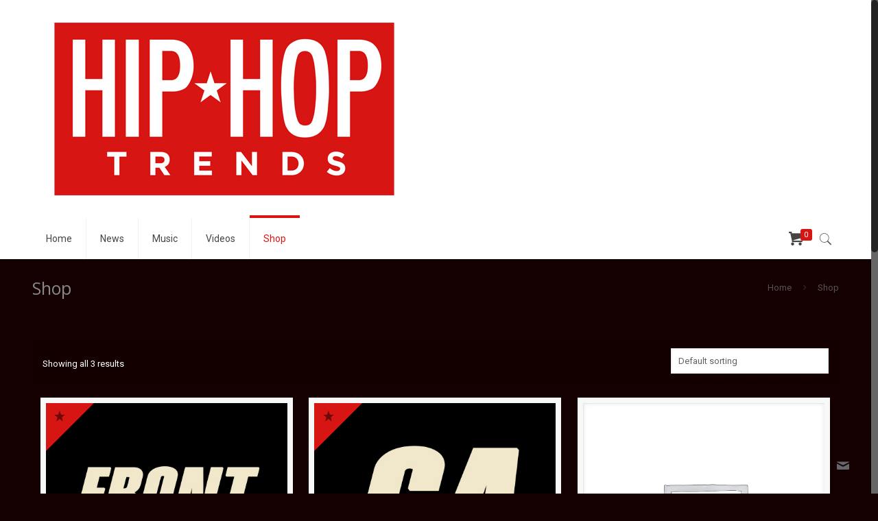

--- FILE ---
content_type: text/html; charset=UTF-8
request_url: https://www.hiphoptrends.com/wp-admin/admin-ajax.php
body_size: -315
content:
{"data":{"new_nonce":"00305300c4","nonce_ts":1762510140},"errors":[],"debug":[]}

--- FILE ---
content_type: text/html; charset=utf-8
request_url: https://www.google.com/recaptcha/api2/aframe
body_size: 183
content:
<!DOCTYPE HTML><html><head><meta http-equiv="content-type" content="text/html; charset=UTF-8"></head><body><script nonce="l9SDFHM4gF3utpzFPHREag">/** Anti-fraud and anti-abuse applications only. See google.com/recaptcha */ try{var clients={'sodar':'https://pagead2.googlesyndication.com/pagead/sodar?'};window.addEventListener("message",function(a){try{if(a.source===window.parent){var b=JSON.parse(a.data);var c=clients[b['id']];if(c){var d=document.createElement('img');d.src=c+b['params']+'&rc='+(localStorage.getItem("rc::a")?sessionStorage.getItem("rc::b"):"");window.document.body.appendChild(d);sessionStorage.setItem("rc::e",parseInt(sessionStorage.getItem("rc::e")||0)+1);localStorage.setItem("rc::h",'1762510140791');}}}catch(b){}});window.parent.postMessage("_grecaptcha_ready", "*");}catch(b){}</script></body></html>

--- FILE ---
content_type: text/css
request_url: https://www.hiphoptrends.com/wp-content/plugins/contact-widgets/includes/blocks/contact/css/contact-block.min.css?ver=1.0.1
body_size: -18
content:
.wp-block-contact-widgets-contact-block ul.fields{padding-left:0}.wp-block-contact-widgets-contact-block ul.fields li{list-style:none}.wpcw-contact-block-map{width:100%}.wp-block-contact-widgets-contact-block .has-map{margin-top:.5em}.wpcw-contact-field-sortable-handle{cursor:grab}div.contact-fields-reorder,ul.contact-fields-order{width:100%;margin-top:0}ul.contact-fields-order li{width:100%;margin:0;padding:2px 0}.edit-post-sidebar h2.reorder-title{margin-bottom:5px}

--- FILE ---
content_type: text/javascript
request_url: https://www.hiphoptrends.com/wp-content/plugins/woo-conditional-product-fees-for-checkout/public/js/woocommerce-conditional-product-fees-for-checkout-public.js?ver=3.6.3
body_size: 330
content:
(function ($) {
    'use strict';

    /**
     * All of the code for your public-facing JavaScript source
     * should reside in this file.
     *
     * Note: It has been assumed you will write jQuery code here, so the
     * $ function reference has been prepared for usage within the scope
     * of this function.
     *
     * This enables you to define handlers, for when the DOM is ready:
     *
     * $(function() {
     *
     * });
     *
     * When the window is loaded:
     *
     * $( window ).load(function() {
     *
     * });
     *
     * ...and/or other possibilities.
     *
     * Ideally, it is not considered best practise to attach more than a
     * single DOM-ready or window-load handler for a particular page.
     * Although scripts in the WordPress core, Plugins and Themes may be
     * practising this, we should strive to set a better example in our own work.
     */
    jQuery(document).on('change', 'input[name="payment_method"]', function () {
        jQuery('body').trigger('update_checkout');
    });
    if (jQuery('#billing_state').length) {
        jQuery(document).on('change', '#billing_state', function () {
            jQuery('body').trigger('update_checkout');
        });
    }
    jQuery( document ).ready(function( $ ) {
        jQuery('.input-checkbox').click(function(){
            jQuery('body').trigger('update_checkout');
        });
    });
})(jQuery);